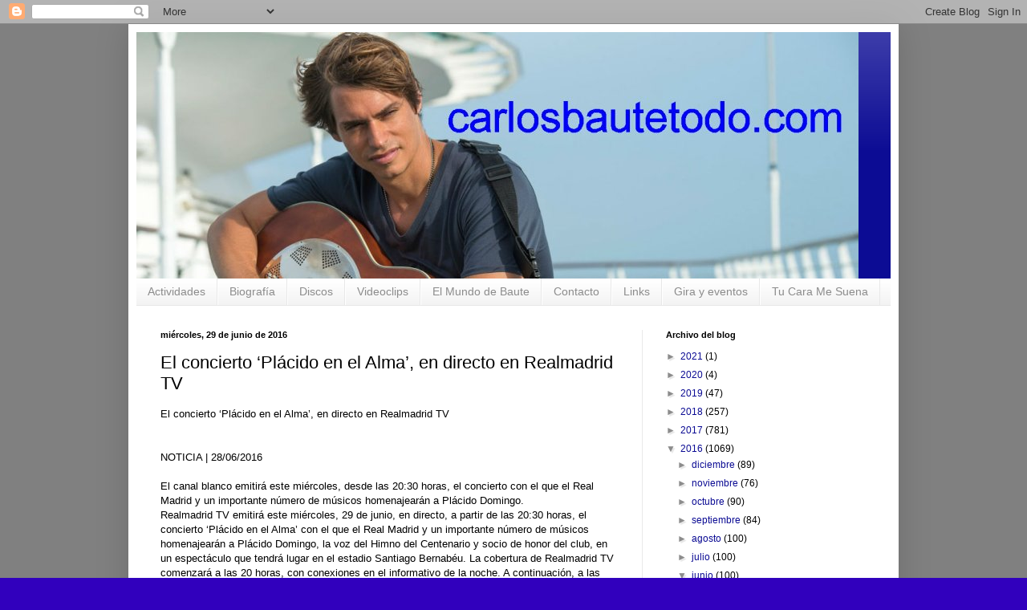

--- FILE ---
content_type: text/html; charset=UTF-8
request_url: http://carlosbautetodo.blogspot.com/2016/06/el-concierto-placido-en-el-alma-en.html
body_size: 15249
content:
<!DOCTYPE html>
<html class='v2' dir='ltr' lang='es'>
<head>
<link href='https://www.blogger.com/static/v1/widgets/335934321-css_bundle_v2.css' rel='stylesheet' type='text/css'/>
<meta content='width=1100' name='viewport'/>
<meta content='text/html; charset=UTF-8' http-equiv='Content-Type'/>
<meta content='blogger' name='generator'/>
<link href='http://carlosbautetodo.blogspot.com/favicon.ico' rel='icon' type='image/x-icon'/>
<link href='http://carlosbautetodo.blogspot.com/2016/06/el-concierto-placido-en-el-alma-en.html' rel='canonical'/>
<link rel="alternate" type="application/atom+xml" title="Carlos Baute Todo - Atom" href="http://carlosbautetodo.blogspot.com/feeds/posts/default" />
<link rel="alternate" type="application/rss+xml" title="Carlos Baute Todo - RSS" href="http://carlosbautetodo.blogspot.com/feeds/posts/default?alt=rss" />
<link rel="service.post" type="application/atom+xml" title="Carlos Baute Todo - Atom" href="https://www.blogger.com/feeds/7133839678546770239/posts/default" />

<link rel="alternate" type="application/atom+xml" title="Carlos Baute Todo - Atom" href="http://carlosbautetodo.blogspot.com/feeds/4102427357498384032/comments/default" />
<!--Can't find substitution for tag [blog.ieCssRetrofitLinks]-->
<meta content='http://carlosbautetodo.blogspot.com/2016/06/el-concierto-placido-en-el-alma-en.html' property='og:url'/>
<meta content='El concierto ‘Plácido en el Alma’, en directo en Realmadrid TV' property='og:title'/>
<meta content='Carlos Baute todo sobre su música , carrera  , gira , fotos , videos , letras de canciones , videoclips' property='og:description'/>
<title>Carlos Baute Todo: El concierto &#8216;Plácido en el Alma&#8217;, en directo en Realmadrid TV</title>
<style id='page-skin-1' type='text/css'><!--
/*
-----------------------------------------------
Blogger Template Style
Name:     Simple
Designer: Blogger
URL:      www.blogger.com
----------------------------------------------- */
/* Content
----------------------------------------------- */
body {
font: normal normal 12px Arial, Tahoma, Helvetica, FreeSans, sans-serif;
color: #000000;
background: #3100bd url(http://3.bp.blogspot.com/-UW9bcQQptWA/VltjBOaNdSI/AAAAAAAAAAw/K4qE_jDNX-o/s0-r/CarlosBauteFondoGris.jpg) repeat scroll top left;
padding: 0 40px 40px 40px;
}
html body .region-inner {
min-width: 0;
max-width: 100%;
width: auto;
}
h2 {
font-size: 22px;
}
a:link {
text-decoration:none;
color: #0c0c94;
}
a:visited {
text-decoration:none;
color: #767676;
}
a:hover {
text-decoration:underline;
color: #1f00d6;
}
.body-fauxcolumn-outer .fauxcolumn-inner {
background: transparent none repeat scroll top left;
_background-image: none;
}
.body-fauxcolumn-outer .cap-top {
position: absolute;
z-index: 1;
height: 400px;
width: 100%;
}
.body-fauxcolumn-outer .cap-top .cap-left {
width: 100%;
background: transparent none repeat-x scroll top left;
_background-image: none;
}
.content-outer {
-moz-box-shadow: 0 0 40px rgba(0, 0, 0, .15);
-webkit-box-shadow: 0 0 5px rgba(0, 0, 0, .15);
-goog-ms-box-shadow: 0 0 10px #333333;
box-shadow: 0 0 40px rgba(0, 0, 0, .15);
margin-bottom: 1px;
}
.content-inner {
padding: 10px 10px;
}
.content-inner {
background-color: #ffffff;
}
/* Header
----------------------------------------------- */
.header-outer {
background: #0c0c94 url(//www.blogblog.com/1kt/simple/gradients_light.png) repeat-x scroll 0 -400px;
_background-image: none;
}
.Header h1 {
font: normal normal 60px Arial, Tahoma, Helvetica, FreeSans, sans-serif;
color: #ffffff;
text-shadow: 1px 2px 3px rgba(0, 0, 0, .2);
}
.Header h1 a {
color: #ffffff;
}
.Header .description {
font-size: 140%;
color: #ffffff;
}
.header-inner .Header .titlewrapper {
padding: 22px 30px;
}
.header-inner .Header .descriptionwrapper {
padding: 0 30px;
}
/* Tabs
----------------------------------------------- */
.tabs-inner .section:first-child {
border-top: 0 solid #e8e8e8;
}
.tabs-inner .section:first-child ul {
margin-top: -0;
border-top: 0 solid #e8e8e8;
border-left: 0 solid #e8e8e8;
border-right: 0 solid #e8e8e8;
}
.tabs-inner .widget ul {
background: #f0f0f0 url(https://resources.blogblog.com/blogblog/data/1kt/simple/gradients_light.png) repeat-x scroll 0 -800px;
_background-image: none;
border-bottom: 1px solid #e8e8e8;
margin-top: 0;
margin-left: -30px;
margin-right: -30px;
}
.tabs-inner .widget li a {
display: inline-block;
padding: .6em 1em;
font: normal normal 14px Arial, Tahoma, Helvetica, FreeSans, sans-serif;
color: #8c8c8c;
border-left: 1px solid #ffffff;
border-right: 1px solid #e8e8e8;
}
.tabs-inner .widget li:first-child a {
border-left: none;
}
.tabs-inner .widget li.selected a, .tabs-inner .widget li a:hover {
color: #000000;
background-color: #e9e9e9;
text-decoration: none;
}
/* Columns
----------------------------------------------- */
.main-outer {
border-top: 0 solid #e9e9e9;
}
.fauxcolumn-left-outer .fauxcolumn-inner {
border-right: 1px solid #e9e9e9;
}
.fauxcolumn-right-outer .fauxcolumn-inner {
border-left: 1px solid #e9e9e9;
}
/* Headings
----------------------------------------------- */
div.widget > h2,
div.widget h2.title {
margin: 0 0 1em 0;
font: normal bold 11px Arial, Tahoma, Helvetica, FreeSans, sans-serif;
color: #000000;
}
/* Widgets
----------------------------------------------- */
.widget .zippy {
color: #8c8c8c;
text-shadow: 2px 2px 1px rgba(0, 0, 0, .1);
}
.widget .popular-posts ul {
list-style: none;
}
/* Posts
----------------------------------------------- */
h2.date-header {
font: normal bold 11px Arial, Tahoma, Helvetica, FreeSans, sans-serif;
}
.date-header span {
background-color: transparent;
color: #000000;
padding: inherit;
letter-spacing: inherit;
margin: inherit;
}
.main-inner {
padding-top: 30px;
padding-bottom: 30px;
}
.main-inner .column-center-inner {
padding: 0 15px;
}
.main-inner .column-center-inner .section {
margin: 0 15px;
}
.post {
margin: 0 0 25px 0;
}
h3.post-title, .comments h4 {
font: normal normal 22px Arial, Tahoma, Helvetica, FreeSans, sans-serif;
margin: .75em 0 0;
}
.post-body {
font-size: 110%;
line-height: 1.4;
position: relative;
}
.post-body img, .post-body .tr-caption-container, .Profile img, .Image img,
.BlogList .item-thumbnail img {
padding: 2px;
background: #ffffff;
border: 1px solid #e9e9e9;
-moz-box-shadow: 1px 1px 5px rgba(0, 0, 0, .1);
-webkit-box-shadow: 1px 1px 5px rgba(0, 0, 0, .1);
box-shadow: 1px 1px 5px rgba(0, 0, 0, .1);
}
.post-body img, .post-body .tr-caption-container {
padding: 5px;
}
.post-body .tr-caption-container {
color: #000000;
}
.post-body .tr-caption-container img {
padding: 0;
background: transparent;
border: none;
-moz-box-shadow: 0 0 0 rgba(0, 0, 0, .1);
-webkit-box-shadow: 0 0 0 rgba(0, 0, 0, .1);
box-shadow: 0 0 0 rgba(0, 0, 0, .1);
}
.post-header {
margin: 0 0 1.5em;
line-height: 1.6;
font-size: 90%;
}
.post-footer {
margin: 20px -2px 0;
padding: 5px 10px;
color: #3d3d3d;
background-color: #f4f4f4;
border-bottom: 1px solid #e9e9e9;
line-height: 1.6;
font-size: 90%;
}
#comments .comment-author {
padding-top: 1.5em;
border-top: 1px solid #e9e9e9;
background-position: 0 1.5em;
}
#comments .comment-author:first-child {
padding-top: 0;
border-top: none;
}
.avatar-image-container {
margin: .2em 0 0;
}
#comments .avatar-image-container img {
border: 1px solid #e9e9e9;
}
/* Comments
----------------------------------------------- */
.comments .comments-content .icon.blog-author {
background-repeat: no-repeat;
background-image: url([data-uri]);
}
.comments .comments-content .loadmore a {
border-top: 1px solid #8c8c8c;
border-bottom: 1px solid #8c8c8c;
}
.comments .comment-thread.inline-thread {
background-color: #f4f4f4;
}
.comments .continue {
border-top: 2px solid #8c8c8c;
}
/* Accents
---------------------------------------------- */
.section-columns td.columns-cell {
border-left: 1px solid #e9e9e9;
}
.blog-pager {
background: transparent none no-repeat scroll top center;
}
.blog-pager-older-link, .home-link,
.blog-pager-newer-link {
background-color: #ffffff;
padding: 5px;
}
.footer-outer {
border-top: 0 dashed #bbbbbb;
}
/* Mobile
----------------------------------------------- */
body.mobile  {
background-size: auto;
}
.mobile .body-fauxcolumn-outer {
background: transparent none repeat scroll top left;
}
.mobile .body-fauxcolumn-outer .cap-top {
background-size: 100% auto;
}
.mobile .content-outer {
-webkit-box-shadow: 0 0 3px rgba(0, 0, 0, .15);
box-shadow: 0 0 3px rgba(0, 0, 0, .15);
}
.mobile .tabs-inner .widget ul {
margin-left: 0;
margin-right: 0;
}
.mobile .post {
margin: 0;
}
.mobile .main-inner .column-center-inner .section {
margin: 0;
}
.mobile .date-header span {
padding: 0.1em 10px;
margin: 0 -10px;
}
.mobile h3.post-title {
margin: 0;
}
.mobile .blog-pager {
background: transparent none no-repeat scroll top center;
}
.mobile .footer-outer {
border-top: none;
}
.mobile .main-inner, .mobile .footer-inner {
background-color: #ffffff;
}
.mobile-index-contents {
color: #000000;
}
.mobile-link-button {
background-color: #0c0c94;
}
.mobile-link-button a:link, .mobile-link-button a:visited {
color: #ffffff;
}
.mobile .tabs-inner .section:first-child {
border-top: none;
}
.mobile .tabs-inner .PageList .widget-content {
background-color: #e9e9e9;
color: #000000;
border-top: 1px solid #e8e8e8;
border-bottom: 1px solid #e8e8e8;
}
.mobile .tabs-inner .PageList .widget-content .pagelist-arrow {
border-left: 1px solid #e8e8e8;
}

--></style>
<style id='template-skin-1' type='text/css'><!--
body {
min-width: 960px;
}
.content-outer, .content-fauxcolumn-outer, .region-inner {
min-width: 960px;
max-width: 960px;
_width: 960px;
}
.main-inner .columns {
padding-left: 0px;
padding-right: 310px;
}
.main-inner .fauxcolumn-center-outer {
left: 0px;
right: 310px;
/* IE6 does not respect left and right together */
_width: expression(this.parentNode.offsetWidth -
parseInt("0px") -
parseInt("310px") + 'px');
}
.main-inner .fauxcolumn-left-outer {
width: 0px;
}
.main-inner .fauxcolumn-right-outer {
width: 310px;
}
.main-inner .column-left-outer {
width: 0px;
right: 100%;
margin-left: -0px;
}
.main-inner .column-right-outer {
width: 310px;
margin-right: -310px;
}
#layout {
min-width: 0;
}
#layout .content-outer {
min-width: 0;
width: 800px;
}
#layout .region-inner {
min-width: 0;
width: auto;
}
body#layout div.add_widget {
padding: 8px;
}
body#layout div.add_widget a {
margin-left: 32px;
}
--></style>
<style>
    body {background-image:url(http\:\/\/3.bp.blogspot.com\/-UW9bcQQptWA\/VltjBOaNdSI\/AAAAAAAAAAw\/K4qE_jDNX-o\/s0-r\/CarlosBauteFondoGris.jpg);}
    
@media (max-width: 200px) { body {background-image:url(http\:\/\/3.bp.blogspot.com\/-UW9bcQQptWA\/VltjBOaNdSI\/AAAAAAAAAAw\/K4qE_jDNX-o\/w200\/CarlosBauteFondoGris.jpg);}}
@media (max-width: 400px) and (min-width: 201px) { body {background-image:url(http\:\/\/3.bp.blogspot.com\/-UW9bcQQptWA\/VltjBOaNdSI\/AAAAAAAAAAw\/K4qE_jDNX-o\/w400\/CarlosBauteFondoGris.jpg);}}
@media (max-width: 800px) and (min-width: 401px) { body {background-image:url(http\:\/\/3.bp.blogspot.com\/-UW9bcQQptWA\/VltjBOaNdSI\/AAAAAAAAAAw\/K4qE_jDNX-o\/w800\/CarlosBauteFondoGris.jpg);}}
@media (max-width: 1200px) and (min-width: 801px) { body {background-image:url(http\:\/\/3.bp.blogspot.com\/-UW9bcQQptWA\/VltjBOaNdSI\/AAAAAAAAAAw\/K4qE_jDNX-o\/w1200\/CarlosBauteFondoGris.jpg);}}
/* Last tag covers anything over one higher than the previous max-size cap. */
@media (min-width: 1201px) { body {background-image:url(http\:\/\/3.bp.blogspot.com\/-UW9bcQQptWA\/VltjBOaNdSI\/AAAAAAAAAAw\/K4qE_jDNX-o\/w1600\/CarlosBauteFondoGris.jpg);}}
  </style>
<link href='https://www.blogger.com/dyn-css/authorization.css?targetBlogID=7133839678546770239&amp;zx=faf1e950-441e-47db-a97c-bc36226d1417' media='none' onload='if(media!=&#39;all&#39;)media=&#39;all&#39;' rel='stylesheet'/><noscript><link href='https://www.blogger.com/dyn-css/authorization.css?targetBlogID=7133839678546770239&amp;zx=faf1e950-441e-47db-a97c-bc36226d1417' rel='stylesheet'/></noscript>
<meta name='google-adsense-platform-account' content='ca-host-pub-1556223355139109'/>
<meta name='google-adsense-platform-domain' content='blogspot.com'/>

</head>
<body class='loading variant-bold'>
<div class='navbar section' id='navbar' name='Barra de navegación'><div class='widget Navbar' data-version='1' id='Navbar1'><script type="text/javascript">
    function setAttributeOnload(object, attribute, val) {
      if(window.addEventListener) {
        window.addEventListener('load',
          function(){ object[attribute] = val; }, false);
      } else {
        window.attachEvent('onload', function(){ object[attribute] = val; });
      }
    }
  </script>
<div id="navbar-iframe-container"></div>
<script type="text/javascript" src="https://apis.google.com/js/platform.js"></script>
<script type="text/javascript">
      gapi.load("gapi.iframes:gapi.iframes.style.bubble", function() {
        if (gapi.iframes && gapi.iframes.getContext) {
          gapi.iframes.getContext().openChild({
              url: 'https://www.blogger.com/navbar/7133839678546770239?po\x3d4102427357498384032\x26origin\x3dhttp://carlosbautetodo.blogspot.com',
              where: document.getElementById("navbar-iframe-container"),
              id: "navbar-iframe"
          });
        }
      });
    </script><script type="text/javascript">
(function() {
var script = document.createElement('script');
script.type = 'text/javascript';
script.src = '//pagead2.googlesyndication.com/pagead/js/google_top_exp.js';
var head = document.getElementsByTagName('head')[0];
if (head) {
head.appendChild(script);
}})();
</script>
</div></div>
<div class='body-fauxcolumns'>
<div class='fauxcolumn-outer body-fauxcolumn-outer'>
<div class='cap-top'>
<div class='cap-left'></div>
<div class='cap-right'></div>
</div>
<div class='fauxborder-left'>
<div class='fauxborder-right'></div>
<div class='fauxcolumn-inner'>
</div>
</div>
<div class='cap-bottom'>
<div class='cap-left'></div>
<div class='cap-right'></div>
</div>
</div>
</div>
<div class='content'>
<div class='content-fauxcolumns'>
<div class='fauxcolumn-outer content-fauxcolumn-outer'>
<div class='cap-top'>
<div class='cap-left'></div>
<div class='cap-right'></div>
</div>
<div class='fauxborder-left'>
<div class='fauxborder-right'></div>
<div class='fauxcolumn-inner'>
</div>
</div>
<div class='cap-bottom'>
<div class='cap-left'></div>
<div class='cap-right'></div>
</div>
</div>
</div>
<div class='content-outer'>
<div class='content-cap-top cap-top'>
<div class='cap-left'></div>
<div class='cap-right'></div>
</div>
<div class='fauxborder-left content-fauxborder-left'>
<div class='fauxborder-right content-fauxborder-right'></div>
<div class='content-inner'>
<header>
<div class='header-outer'>
<div class='header-cap-top cap-top'>
<div class='cap-left'></div>
<div class='cap-right'></div>
</div>
<div class='fauxborder-left header-fauxborder-left'>
<div class='fauxborder-right header-fauxborder-right'></div>
<div class='region-inner header-inner'>
<div class='header section' id='header' name='Cabecera'><div class='widget Header' data-version='1' id='Header1'>
<div id='header-inner'>
<a href='http://carlosbautetodo.blogspot.com/' style='display: block'>
<img alt='Carlos Baute Todo' height='307px; ' id='Header1_headerimg' src='https://blogger.googleusercontent.com/img/b/R29vZ2xl/AVvXsEjPRCQC_xDQJpRyiDDoG_Y9y4ASecTjbJtv-wPADPpwHjmGW1H1fm3jNEVq4dsvTcLKcGOKBczN_nQKX0OIxeRDqoyZRojMt5Ca3NxSIEHLuVFrI310CrkyBCX_ppsoQTtjUZbn3nKVjoA/s1600-r/carlosbautecabecera2.jpg' style='display: block' width='900px; '/>
</a>
</div>
</div></div>
</div>
</div>
<div class='header-cap-bottom cap-bottom'>
<div class='cap-left'></div>
<div class='cap-right'></div>
</div>
</div>
</header>
<div class='tabs-outer'>
<div class='tabs-cap-top cap-top'>
<div class='cap-left'></div>
<div class='cap-right'></div>
</div>
<div class='fauxborder-left tabs-fauxborder-left'>
<div class='fauxborder-right tabs-fauxborder-right'></div>
<div class='region-inner tabs-inner'>
<div class='tabs section' id='crosscol' name='Multicolumnas'><div class='widget PageList' data-version='1' id='PageList1'>
<h2>Páginas</h2>
<div class='widget-content'>
<ul>
<li>
<a href='http://carlosbautetodo.blogspot.com/'>Actividades</a>
</li>
<li>
<a href='http://carlosbautetodo.blogspot.com/p/biografia.html'>Biografía</a>
</li>
<li>
<a href='http://carlosbautetodo.blogspot.com/p/discos.html'>Discos</a>
</li>
<li>
<a href='http://carlosbautetodo.blogspot.com/p/videoclips.html'>Videoclips</a>
</li>
<li>
<a href='http://carlosbautetodo.blogspot.com/p/el-mundo-de-baute.html'>El Mundo de Baute</a>
</li>
<li>
<a href='http://carlosbautetodo.blogspot.com/p/contacto.html'>Contacto</a>
</li>
<li>
<a href='http://carlosbautetodo.blogspot.com/p/links.html'>Links</a>
</li>
<li>
<a href='http://carlosbautetodo.blogspot.com/p/gira-y-eventos.html'>Gira y eventos</a>
</li>
<li>
<a href='http://carlosbautetodo.blogspot.com/p/tu-cara-me-suena.html'>Tu Cara Me Suena</a>
</li>
</ul>
<div class='clear'></div>
</div>
</div></div>
<div class='tabs no-items section' id='crosscol-overflow' name='Cross-Column 2'></div>
</div>
</div>
<div class='tabs-cap-bottom cap-bottom'>
<div class='cap-left'></div>
<div class='cap-right'></div>
</div>
</div>
<div class='main-outer'>
<div class='main-cap-top cap-top'>
<div class='cap-left'></div>
<div class='cap-right'></div>
</div>
<div class='fauxborder-left main-fauxborder-left'>
<div class='fauxborder-right main-fauxborder-right'></div>
<div class='region-inner main-inner'>
<div class='columns fauxcolumns'>
<div class='fauxcolumn-outer fauxcolumn-center-outer'>
<div class='cap-top'>
<div class='cap-left'></div>
<div class='cap-right'></div>
</div>
<div class='fauxborder-left'>
<div class='fauxborder-right'></div>
<div class='fauxcolumn-inner'>
</div>
</div>
<div class='cap-bottom'>
<div class='cap-left'></div>
<div class='cap-right'></div>
</div>
</div>
<div class='fauxcolumn-outer fauxcolumn-left-outer'>
<div class='cap-top'>
<div class='cap-left'></div>
<div class='cap-right'></div>
</div>
<div class='fauxborder-left'>
<div class='fauxborder-right'></div>
<div class='fauxcolumn-inner'>
</div>
</div>
<div class='cap-bottom'>
<div class='cap-left'></div>
<div class='cap-right'></div>
</div>
</div>
<div class='fauxcolumn-outer fauxcolumn-right-outer'>
<div class='cap-top'>
<div class='cap-left'></div>
<div class='cap-right'></div>
</div>
<div class='fauxborder-left'>
<div class='fauxborder-right'></div>
<div class='fauxcolumn-inner'>
</div>
</div>
<div class='cap-bottom'>
<div class='cap-left'></div>
<div class='cap-right'></div>
</div>
</div>
<!-- corrects IE6 width calculation -->
<div class='columns-inner'>
<div class='column-center-outer'>
<div class='column-center-inner'>
<div class='main section' id='main' name='Principal'><div class='widget Blog' data-version='1' id='Blog1'>
<div class='blog-posts hfeed'>

          <div class="date-outer">
        
<h2 class='date-header'><span>miércoles, 29 de junio de 2016</span></h2>

          <div class="date-posts">
        
<div class='post-outer'>
<div class='post hentry uncustomized-post-template' itemprop='blogPost' itemscope='itemscope' itemtype='http://schema.org/BlogPosting'>
<meta content='7133839678546770239' itemprop='blogId'/>
<meta content='4102427357498384032' itemprop='postId'/>
<a name='4102427357498384032'></a>
<h3 class='post-title entry-title' itemprop='name'>
El concierto &#8216;Plácido en el Alma&#8217;, en directo en Realmadrid TV
</h3>
<div class='post-header'>
<div class='post-header-line-1'></div>
</div>
<div class='post-body entry-content' id='post-body-4102427357498384032' itemprop='description articleBody'>
El concierto &#8216;Plácido en el Alma&#8217;, en directo en Realmadrid TV<br />
<br />
<br />
NOTICIA | 28/06/2016<br />
<br />
El canal blanco emitirá este miércoles, desde las 20:30 horas, el concierto con el que el Real Madrid y un importante número de músicos homenajearán a Plácido Domingo.<br />
Realmadrid TV emitirá este miércoles, 29 de junio, en directo, a partir de las 20:30 horas, el concierto &#8216;Plácido en el Alma&#8217; con el que el Real Madrid y un importante número de músicos homenajearán a Plácido Domingo, la voz del Himno del Centenario y socio de honor del club, en un espectáculo que tendrá lugar en el estadio Santiago Bernabéu. La cobertura de Realmadrid TV comenzará a las 20 horas, con conexiones en el informativo de la noche. A continuación, a las 20:30 horas, la previa del macroevento y a las 21:00 horas, el concierto.<br />
<br />
La transmisión contará con los comentarios del coreógrafo Javier Castillo &#8216;Poty&#8217; y del periodista Ángel Antonio Herrera. &#8216;Plácido en el Alma&#8217; se podrá seguir en España a través de Realmadrid TV, Realmadrid.com y Realmadrid App, y en todo el mundo a través de la web y de la aplicación oficial.<br />
<br />
Un cartel de lujo<br />
Artistas de talla mundial como Alejandro Sanz, Andrea Bocelli, José Mercé, David Bisbal, Sara Baras, Pablo Alborán, Alejandro Fernández, Fher (Maná), Juanes, Pablo López, India Martínez, Rozalén, Carlos Baute, Diego Torres, Il Volo, Dvicio, Los Secretos, Diana Navarro, Jose María Cano (Mecano), Pablo Sainz Villegas, Ara Malikian, Arturo Sandoval, Café Quijano, Plácido Domingo Jr., la Compañía Antonio Gades y Bertín Osborne, este último, además, como maestro de ceremonias, son algunos de los más de 30 artistas que actuarán en el Santiago Bernabéu, donde ya se han agotado las localidades. La Orquesta Titular del Teatro Real y el Coro Filarmónica también tocarán en el concierto.<br />
<br />
&#8216;Plácido en el Alma&#8217; nace como una iniciativa de la Fundación Real Madrid y los beneficios obtenidos irán destinados a los proyectos sociales de la Fundación Real Madrid en México.<br />
<br />
Enlace de la nota : &nbsp;<a href="http://www.realmadrid.com/noticias/2016/06/el-concierto-%E2%80%98placido-en-el-alma%E2%80%99-en-directo-en-realmadrid-tv" target="_blank">http://www.realmadrid.com/noticias/2016/06/el-concierto-&#8216;placido-en-el-alma&#8217;-en-directo-en-realmadrid-tv</a><br />
<br />
Vídeo de Mary Ruiz durante la prueba de sonido :<br />
<br />
<br />
<blockquote class="instagram-media" data-instgrm-captioned="" data-instgrm-version="7" style="background: #fff; border-radius: 3px; border: 0; box-shadow: 0 0 1px 0 rgba(0 , 0 , 0 , 0.5) , 0 1px 10px 0 rgba(0 , 0 , 0 , 0.15); margin: 1px; max-width: 658px; padding: 0; width: 99.375%;">
<div style="padding: 8px;">
<div style="background: #F8F8F8; line-height: 0; margin-top: 40px; padding: 50.0% 0; text-align: center; width: 100%;">
<div style="background: url(data:image/png; display: block; height: 44px; margin: 0 auto -44px; position: relative; top: -22px; width: 44px;">
</div>
</div>
<div style="margin: 8px 0 0 0; padding: 0 4px;">
<a href="https://www.instagram.com/p/BHPmWQnD2Oh/" style="color: black; font-family: &quot;arial&quot; , sans-serif; font-size: 14px; font-style: normal; font-weight: normal; line-height: 17px; text-decoration: none; word-wrap: break-word;" target="_blank">&#161;Sabrosura! @carlos_baute #90minuti #tonight #placidoenelalma #realmadrid #bernabeu #ensayos #señorasque</a></div>
<div style="color: #c9c8cd; font-family: Arial,sans-serif; font-size: 14px; line-height: 17px; margin-bottom: 0; margin-top: 8px; overflow: hidden; padding: 8px 0 7px; text-align: center; text-overflow: ellipsis; white-space: nowrap;">
Un vídeo publicado por Mary Ruiz (@maryruiz_es) el <time datetime="2016-06-29T15:39:42+00:00" style="font-family: Arial,sans-serif; font-size: 14px; line-height: 17px;">29 de Jun de 2016 a la(s) 8:39 PDT</time></div>
</div>
</blockquote>
<script async="" defer="" src="//platform.instagram.com/en_US/embeds.js"></script>

<br />
<a href="http://www.carlosbautetodo.com/" target="_blank">carlosbautetodo.com&nbsp;</a>
<div style='clear: both;'></div>
</div>
<div class='post-footer'>
<div class='post-footer-line post-footer-line-1'>
<span class='post-author vcard'>
</span>
<span class='post-timestamp'>
en
<meta content='http://carlosbautetodo.blogspot.com/2016/06/el-concierto-placido-en-el-alma-en.html' itemprop='url'/>
<a class='timestamp-link' href='http://carlosbautetodo.blogspot.com/2016/06/el-concierto-placido-en-el-alma-en.html' rel='bookmark' title='permanent link'><abbr class='published' itemprop='datePublished' title='2016-06-29T07:17:00-07:00'>7:17</abbr></a>
</span>
<span class='post-comment-link'>
</span>
<span class='post-icons'>
<span class='item-action'>
<a href='https://www.blogger.com/email-post/7133839678546770239/4102427357498384032' title='Enviar entrada por correo electrónico'>
<img alt='' class='icon-action' height='13' src='https://resources.blogblog.com/img/icon18_email.gif' width='18'/>
</a>
</span>
<span class='item-control blog-admin pid-1836421593'>
<a href='https://www.blogger.com/post-edit.g?blogID=7133839678546770239&postID=4102427357498384032&from=pencil' title='Editar entrada'>
<img alt='' class='icon-action' height='18' src='https://resources.blogblog.com/img/icon18_edit_allbkg.gif' width='18'/>
</a>
</span>
</span>
<div class='post-share-buttons goog-inline-block'>
<a class='goog-inline-block share-button sb-email' href='https://www.blogger.com/share-post.g?blogID=7133839678546770239&postID=4102427357498384032&target=email' target='_blank' title='Enviar por correo electrónico'><span class='share-button-link-text'>Enviar por correo electrónico</span></a><a class='goog-inline-block share-button sb-blog' href='https://www.blogger.com/share-post.g?blogID=7133839678546770239&postID=4102427357498384032&target=blog' onclick='window.open(this.href, "_blank", "height=270,width=475"); return false;' target='_blank' title='Escribe un blog'><span class='share-button-link-text'>Escribe un blog</span></a><a class='goog-inline-block share-button sb-twitter' href='https://www.blogger.com/share-post.g?blogID=7133839678546770239&postID=4102427357498384032&target=twitter' target='_blank' title='Compartir en X'><span class='share-button-link-text'>Compartir en X</span></a><a class='goog-inline-block share-button sb-facebook' href='https://www.blogger.com/share-post.g?blogID=7133839678546770239&postID=4102427357498384032&target=facebook' onclick='window.open(this.href, "_blank", "height=430,width=640"); return false;' target='_blank' title='Compartir con Facebook'><span class='share-button-link-text'>Compartir con Facebook</span></a><a class='goog-inline-block share-button sb-pinterest' href='https://www.blogger.com/share-post.g?blogID=7133839678546770239&postID=4102427357498384032&target=pinterest' target='_blank' title='Compartir en Pinterest'><span class='share-button-link-text'>Compartir en Pinterest</span></a>
</div>
</div>
<div class='post-footer-line post-footer-line-2'>
<span class='post-labels'>
Etiquetas:
<a href='http://carlosbautetodo.blogspot.com/search/label/carlos%20baute%20en%20el%20homenaje%20a%20placido%20domingo' rel='tag'>carlos baute en el homenaje a placido domingo</a>,
<a href='http://carlosbautetodo.blogspot.com/search/label/carlosbautetodo' rel='tag'>carlosbautetodo</a>,
<a href='http://carlosbautetodo.blogspot.com/search/label/El%20concierto%20%E2%80%98Pl%C3%A1cido%20en%20el%20Alma%E2%80%99%20%20en%20directo%20en%20Realmadrid%20TV' rel='tag'>El concierto &#8216;Plácido en el Alma&#8217;  en directo en Realmadrid TV</a>
</span>
</div>
<div class='post-footer-line post-footer-line-3'>
<span class='post-location'>
</span>
</div>
</div>
</div>
<div class='comments' id='comments'>
<a name='comments'></a>
<h4>No hay comentarios:</h4>
<div id='Blog1_comments-block-wrapper'>
<dl class='avatar-comment-indent' id='comments-block'>
</dl>
</div>
<p class='comment-footer'>
<div class='comment-form'>
<a name='comment-form'></a>
<h4 id='comment-post-message'>Publicar un comentario</h4>
<p>
</p>
<a href='https://www.blogger.com/comment/frame/7133839678546770239?po=4102427357498384032&hl=es&saa=85391&origin=http://carlosbautetodo.blogspot.com' id='comment-editor-src'></a>
<iframe allowtransparency='true' class='blogger-iframe-colorize blogger-comment-from-post' frameborder='0' height='410px' id='comment-editor' name='comment-editor' src='' width='100%'></iframe>
<script src='https://www.blogger.com/static/v1/jsbin/2830521187-comment_from_post_iframe.js' type='text/javascript'></script>
<script type='text/javascript'>
      BLOG_CMT_createIframe('https://www.blogger.com/rpc_relay.html');
    </script>
</div>
</p>
</div>
</div>

        </div></div>
      
</div>
<div class='blog-pager' id='blog-pager'>
<span id='blog-pager-newer-link'>
<a class='blog-pager-newer-link' href='http://carlosbautetodo.blogspot.com/2016/06/videos-y-fotos-de-carlos-baute-en-el.html' id='Blog1_blog-pager-newer-link' title='Entrada más reciente'>Entrada más reciente</a>
</span>
<span id='blog-pager-older-link'>
<a class='blog-pager-older-link' href='http://carlosbautetodo.blogspot.com/2016/06/carlos-baute-en-realmadrid-tv-estoy.html' id='Blog1_blog-pager-older-link' title='Entrada antigua'>Entrada antigua</a>
</span>
<a class='home-link' href='http://carlosbautetodo.blogspot.com/'>Inicio</a>
</div>
<div class='clear'></div>
<div class='post-feeds'>
<div class='feed-links'>
Suscribirse a:
<a class='feed-link' href='http://carlosbautetodo.blogspot.com/feeds/4102427357498384032/comments/default' target='_blank' type='application/atom+xml'>Enviar comentarios (Atom)</a>
</div>
</div>
</div></div>
</div>
</div>
<div class='column-left-outer'>
<div class='column-left-inner'>
<aside>
</aside>
</div>
</div>
<div class='column-right-outer'>
<div class='column-right-inner'>
<aside>
<div class='sidebar section' id='sidebar-right-1'><div class='widget BlogArchive' data-version='1' id='BlogArchive1'>
<h2>Archivo del blog</h2>
<div class='widget-content'>
<div id='ArchiveList'>
<div id='BlogArchive1_ArchiveList'>
<ul class='hierarchy'>
<li class='archivedate collapsed'>
<a class='toggle' href='javascript:void(0)'>
<span class='zippy'>

        &#9658;&#160;
      
</span>
</a>
<a class='post-count-link' href='http://carlosbautetodo.blogspot.com/2021/'>
2021
</a>
<span class='post-count' dir='ltr'>(1)</span>
<ul class='hierarchy'>
<li class='archivedate collapsed'>
<a class='toggle' href='javascript:void(0)'>
<span class='zippy'>

        &#9658;&#160;
      
</span>
</a>
<a class='post-count-link' href='http://carlosbautetodo.blogspot.com/2021/04/'>
abril
</a>
<span class='post-count' dir='ltr'>(1)</span>
</li>
</ul>
</li>
</ul>
<ul class='hierarchy'>
<li class='archivedate collapsed'>
<a class='toggle' href='javascript:void(0)'>
<span class='zippy'>

        &#9658;&#160;
      
</span>
</a>
<a class='post-count-link' href='http://carlosbautetodo.blogspot.com/2020/'>
2020
</a>
<span class='post-count' dir='ltr'>(4)</span>
<ul class='hierarchy'>
<li class='archivedate collapsed'>
<a class='toggle' href='javascript:void(0)'>
<span class='zippy'>

        &#9658;&#160;
      
</span>
</a>
<a class='post-count-link' href='http://carlosbautetodo.blogspot.com/2020/06/'>
junio
</a>
<span class='post-count' dir='ltr'>(1)</span>
</li>
</ul>
<ul class='hierarchy'>
<li class='archivedate collapsed'>
<a class='toggle' href='javascript:void(0)'>
<span class='zippy'>

        &#9658;&#160;
      
</span>
</a>
<a class='post-count-link' href='http://carlosbautetodo.blogspot.com/2020/02/'>
febrero
</a>
<span class='post-count' dir='ltr'>(2)</span>
</li>
</ul>
<ul class='hierarchy'>
<li class='archivedate collapsed'>
<a class='toggle' href='javascript:void(0)'>
<span class='zippy'>

        &#9658;&#160;
      
</span>
</a>
<a class='post-count-link' href='http://carlosbautetodo.blogspot.com/2020/01/'>
enero
</a>
<span class='post-count' dir='ltr'>(1)</span>
</li>
</ul>
</li>
</ul>
<ul class='hierarchy'>
<li class='archivedate collapsed'>
<a class='toggle' href='javascript:void(0)'>
<span class='zippy'>

        &#9658;&#160;
      
</span>
</a>
<a class='post-count-link' href='http://carlosbautetodo.blogspot.com/2019/'>
2019
</a>
<span class='post-count' dir='ltr'>(47)</span>
<ul class='hierarchy'>
<li class='archivedate collapsed'>
<a class='toggle' href='javascript:void(0)'>
<span class='zippy'>

        &#9658;&#160;
      
</span>
</a>
<a class='post-count-link' href='http://carlosbautetodo.blogspot.com/2019/09/'>
septiembre
</a>
<span class='post-count' dir='ltr'>(3)</span>
</li>
</ul>
<ul class='hierarchy'>
<li class='archivedate collapsed'>
<a class='toggle' href='javascript:void(0)'>
<span class='zippy'>

        &#9658;&#160;
      
</span>
</a>
<a class='post-count-link' href='http://carlosbautetodo.blogspot.com/2019/08/'>
agosto
</a>
<span class='post-count' dir='ltr'>(1)</span>
</li>
</ul>
<ul class='hierarchy'>
<li class='archivedate collapsed'>
<a class='toggle' href='javascript:void(0)'>
<span class='zippy'>

        &#9658;&#160;
      
</span>
</a>
<a class='post-count-link' href='http://carlosbautetodo.blogspot.com/2019/07/'>
julio
</a>
<span class='post-count' dir='ltr'>(1)</span>
</li>
</ul>
<ul class='hierarchy'>
<li class='archivedate collapsed'>
<a class='toggle' href='javascript:void(0)'>
<span class='zippy'>

        &#9658;&#160;
      
</span>
</a>
<a class='post-count-link' href='http://carlosbautetodo.blogspot.com/2019/06/'>
junio
</a>
<span class='post-count' dir='ltr'>(1)</span>
</li>
</ul>
<ul class='hierarchy'>
<li class='archivedate collapsed'>
<a class='toggle' href='javascript:void(0)'>
<span class='zippy'>

        &#9658;&#160;
      
</span>
</a>
<a class='post-count-link' href='http://carlosbautetodo.blogspot.com/2019/05/'>
mayo
</a>
<span class='post-count' dir='ltr'>(1)</span>
</li>
</ul>
<ul class='hierarchy'>
<li class='archivedate collapsed'>
<a class='toggle' href='javascript:void(0)'>
<span class='zippy'>

        &#9658;&#160;
      
</span>
</a>
<a class='post-count-link' href='http://carlosbautetodo.blogspot.com/2019/04/'>
abril
</a>
<span class='post-count' dir='ltr'>(3)</span>
</li>
</ul>
<ul class='hierarchy'>
<li class='archivedate collapsed'>
<a class='toggle' href='javascript:void(0)'>
<span class='zippy'>

        &#9658;&#160;
      
</span>
</a>
<a class='post-count-link' href='http://carlosbautetodo.blogspot.com/2019/03/'>
marzo
</a>
<span class='post-count' dir='ltr'>(3)</span>
</li>
</ul>
<ul class='hierarchy'>
<li class='archivedate collapsed'>
<a class='toggle' href='javascript:void(0)'>
<span class='zippy'>

        &#9658;&#160;
      
</span>
</a>
<a class='post-count-link' href='http://carlosbautetodo.blogspot.com/2019/02/'>
febrero
</a>
<span class='post-count' dir='ltr'>(17)</span>
</li>
</ul>
<ul class='hierarchy'>
<li class='archivedate collapsed'>
<a class='toggle' href='javascript:void(0)'>
<span class='zippy'>

        &#9658;&#160;
      
</span>
</a>
<a class='post-count-link' href='http://carlosbautetodo.blogspot.com/2019/01/'>
enero
</a>
<span class='post-count' dir='ltr'>(17)</span>
</li>
</ul>
</li>
</ul>
<ul class='hierarchy'>
<li class='archivedate collapsed'>
<a class='toggle' href='javascript:void(0)'>
<span class='zippy'>

        &#9658;&#160;
      
</span>
</a>
<a class='post-count-link' href='http://carlosbautetodo.blogspot.com/2018/'>
2018
</a>
<span class='post-count' dir='ltr'>(257)</span>
<ul class='hierarchy'>
<li class='archivedate collapsed'>
<a class='toggle' href='javascript:void(0)'>
<span class='zippy'>

        &#9658;&#160;
      
</span>
</a>
<a class='post-count-link' href='http://carlosbautetodo.blogspot.com/2018/12/'>
diciembre
</a>
<span class='post-count' dir='ltr'>(11)</span>
</li>
</ul>
<ul class='hierarchy'>
<li class='archivedate collapsed'>
<a class='toggle' href='javascript:void(0)'>
<span class='zippy'>

        &#9658;&#160;
      
</span>
</a>
<a class='post-count-link' href='http://carlosbautetodo.blogspot.com/2018/11/'>
noviembre
</a>
<span class='post-count' dir='ltr'>(20)</span>
</li>
</ul>
<ul class='hierarchy'>
<li class='archivedate collapsed'>
<a class='toggle' href='javascript:void(0)'>
<span class='zippy'>

        &#9658;&#160;
      
</span>
</a>
<a class='post-count-link' href='http://carlosbautetodo.blogspot.com/2018/10/'>
octubre
</a>
<span class='post-count' dir='ltr'>(23)</span>
</li>
</ul>
<ul class='hierarchy'>
<li class='archivedate collapsed'>
<a class='toggle' href='javascript:void(0)'>
<span class='zippy'>

        &#9658;&#160;
      
</span>
</a>
<a class='post-count-link' href='http://carlosbautetodo.blogspot.com/2018/09/'>
septiembre
</a>
<span class='post-count' dir='ltr'>(14)</span>
</li>
</ul>
<ul class='hierarchy'>
<li class='archivedate collapsed'>
<a class='toggle' href='javascript:void(0)'>
<span class='zippy'>

        &#9658;&#160;
      
</span>
</a>
<a class='post-count-link' href='http://carlosbautetodo.blogspot.com/2018/08/'>
agosto
</a>
<span class='post-count' dir='ltr'>(22)</span>
</li>
</ul>
<ul class='hierarchy'>
<li class='archivedate collapsed'>
<a class='toggle' href='javascript:void(0)'>
<span class='zippy'>

        &#9658;&#160;
      
</span>
</a>
<a class='post-count-link' href='http://carlosbautetodo.blogspot.com/2018/07/'>
julio
</a>
<span class='post-count' dir='ltr'>(29)</span>
</li>
</ul>
<ul class='hierarchy'>
<li class='archivedate collapsed'>
<a class='toggle' href='javascript:void(0)'>
<span class='zippy'>

        &#9658;&#160;
      
</span>
</a>
<a class='post-count-link' href='http://carlosbautetodo.blogspot.com/2018/06/'>
junio
</a>
<span class='post-count' dir='ltr'>(23)</span>
</li>
</ul>
<ul class='hierarchy'>
<li class='archivedate collapsed'>
<a class='toggle' href='javascript:void(0)'>
<span class='zippy'>

        &#9658;&#160;
      
</span>
</a>
<a class='post-count-link' href='http://carlosbautetodo.blogspot.com/2018/05/'>
mayo
</a>
<span class='post-count' dir='ltr'>(11)</span>
</li>
</ul>
<ul class='hierarchy'>
<li class='archivedate collapsed'>
<a class='toggle' href='javascript:void(0)'>
<span class='zippy'>

        &#9658;&#160;
      
</span>
</a>
<a class='post-count-link' href='http://carlosbautetodo.blogspot.com/2018/04/'>
abril
</a>
<span class='post-count' dir='ltr'>(14)</span>
</li>
</ul>
<ul class='hierarchy'>
<li class='archivedate collapsed'>
<a class='toggle' href='javascript:void(0)'>
<span class='zippy'>

        &#9658;&#160;
      
</span>
</a>
<a class='post-count-link' href='http://carlosbautetodo.blogspot.com/2018/03/'>
marzo
</a>
<span class='post-count' dir='ltr'>(24)</span>
</li>
</ul>
<ul class='hierarchy'>
<li class='archivedate collapsed'>
<a class='toggle' href='javascript:void(0)'>
<span class='zippy'>

        &#9658;&#160;
      
</span>
</a>
<a class='post-count-link' href='http://carlosbautetodo.blogspot.com/2018/02/'>
febrero
</a>
<span class='post-count' dir='ltr'>(14)</span>
</li>
</ul>
<ul class='hierarchy'>
<li class='archivedate collapsed'>
<a class='toggle' href='javascript:void(0)'>
<span class='zippy'>

        &#9658;&#160;
      
</span>
</a>
<a class='post-count-link' href='http://carlosbautetodo.blogspot.com/2018/01/'>
enero
</a>
<span class='post-count' dir='ltr'>(52)</span>
</li>
</ul>
</li>
</ul>
<ul class='hierarchy'>
<li class='archivedate collapsed'>
<a class='toggle' href='javascript:void(0)'>
<span class='zippy'>

        &#9658;&#160;
      
</span>
</a>
<a class='post-count-link' href='http://carlosbautetodo.blogspot.com/2017/'>
2017
</a>
<span class='post-count' dir='ltr'>(781)</span>
<ul class='hierarchy'>
<li class='archivedate collapsed'>
<a class='toggle' href='javascript:void(0)'>
<span class='zippy'>

        &#9658;&#160;
      
</span>
</a>
<a class='post-count-link' href='http://carlosbautetodo.blogspot.com/2017/12/'>
diciembre
</a>
<span class='post-count' dir='ltr'>(45)</span>
</li>
</ul>
<ul class='hierarchy'>
<li class='archivedate collapsed'>
<a class='toggle' href='javascript:void(0)'>
<span class='zippy'>

        &#9658;&#160;
      
</span>
</a>
<a class='post-count-link' href='http://carlosbautetodo.blogspot.com/2017/11/'>
noviembre
</a>
<span class='post-count' dir='ltr'>(48)</span>
</li>
</ul>
<ul class='hierarchy'>
<li class='archivedate collapsed'>
<a class='toggle' href='javascript:void(0)'>
<span class='zippy'>

        &#9658;&#160;
      
</span>
</a>
<a class='post-count-link' href='http://carlosbautetodo.blogspot.com/2017/10/'>
octubre
</a>
<span class='post-count' dir='ltr'>(81)</span>
</li>
</ul>
<ul class='hierarchy'>
<li class='archivedate collapsed'>
<a class='toggle' href='javascript:void(0)'>
<span class='zippy'>

        &#9658;&#160;
      
</span>
</a>
<a class='post-count-link' href='http://carlosbautetodo.blogspot.com/2017/09/'>
septiembre
</a>
<span class='post-count' dir='ltr'>(59)</span>
</li>
</ul>
<ul class='hierarchy'>
<li class='archivedate collapsed'>
<a class='toggle' href='javascript:void(0)'>
<span class='zippy'>

        &#9658;&#160;
      
</span>
</a>
<a class='post-count-link' href='http://carlosbautetodo.blogspot.com/2017/08/'>
agosto
</a>
<span class='post-count' dir='ltr'>(62)</span>
</li>
</ul>
<ul class='hierarchy'>
<li class='archivedate collapsed'>
<a class='toggle' href='javascript:void(0)'>
<span class='zippy'>

        &#9658;&#160;
      
</span>
</a>
<a class='post-count-link' href='http://carlosbautetodo.blogspot.com/2017/07/'>
julio
</a>
<span class='post-count' dir='ltr'>(66)</span>
</li>
</ul>
<ul class='hierarchy'>
<li class='archivedate collapsed'>
<a class='toggle' href='javascript:void(0)'>
<span class='zippy'>

        &#9658;&#160;
      
</span>
</a>
<a class='post-count-link' href='http://carlosbautetodo.blogspot.com/2017/06/'>
junio
</a>
<span class='post-count' dir='ltr'>(61)</span>
</li>
</ul>
<ul class='hierarchy'>
<li class='archivedate collapsed'>
<a class='toggle' href='javascript:void(0)'>
<span class='zippy'>

        &#9658;&#160;
      
</span>
</a>
<a class='post-count-link' href='http://carlosbautetodo.blogspot.com/2017/05/'>
mayo
</a>
<span class='post-count' dir='ltr'>(55)</span>
</li>
</ul>
<ul class='hierarchy'>
<li class='archivedate collapsed'>
<a class='toggle' href='javascript:void(0)'>
<span class='zippy'>

        &#9658;&#160;
      
</span>
</a>
<a class='post-count-link' href='http://carlosbautetodo.blogspot.com/2017/04/'>
abril
</a>
<span class='post-count' dir='ltr'>(58)</span>
</li>
</ul>
<ul class='hierarchy'>
<li class='archivedate collapsed'>
<a class='toggle' href='javascript:void(0)'>
<span class='zippy'>

        &#9658;&#160;
      
</span>
</a>
<a class='post-count-link' href='http://carlosbautetodo.blogspot.com/2017/03/'>
marzo
</a>
<span class='post-count' dir='ltr'>(66)</span>
</li>
</ul>
<ul class='hierarchy'>
<li class='archivedate collapsed'>
<a class='toggle' href='javascript:void(0)'>
<span class='zippy'>

        &#9658;&#160;
      
</span>
</a>
<a class='post-count-link' href='http://carlosbautetodo.blogspot.com/2017/02/'>
febrero
</a>
<span class='post-count' dir='ltr'>(80)</span>
</li>
</ul>
<ul class='hierarchy'>
<li class='archivedate collapsed'>
<a class='toggle' href='javascript:void(0)'>
<span class='zippy'>

        &#9658;&#160;
      
</span>
</a>
<a class='post-count-link' href='http://carlosbautetodo.blogspot.com/2017/01/'>
enero
</a>
<span class='post-count' dir='ltr'>(100)</span>
</li>
</ul>
</li>
</ul>
<ul class='hierarchy'>
<li class='archivedate expanded'>
<a class='toggle' href='javascript:void(0)'>
<span class='zippy toggle-open'>

        &#9660;&#160;
      
</span>
</a>
<a class='post-count-link' href='http://carlosbautetodo.blogspot.com/2016/'>
2016
</a>
<span class='post-count' dir='ltr'>(1069)</span>
<ul class='hierarchy'>
<li class='archivedate collapsed'>
<a class='toggle' href='javascript:void(0)'>
<span class='zippy'>

        &#9658;&#160;
      
</span>
</a>
<a class='post-count-link' href='http://carlosbautetodo.blogspot.com/2016/12/'>
diciembre
</a>
<span class='post-count' dir='ltr'>(89)</span>
</li>
</ul>
<ul class='hierarchy'>
<li class='archivedate collapsed'>
<a class='toggle' href='javascript:void(0)'>
<span class='zippy'>

        &#9658;&#160;
      
</span>
</a>
<a class='post-count-link' href='http://carlosbautetodo.blogspot.com/2016/11/'>
noviembre
</a>
<span class='post-count' dir='ltr'>(76)</span>
</li>
</ul>
<ul class='hierarchy'>
<li class='archivedate collapsed'>
<a class='toggle' href='javascript:void(0)'>
<span class='zippy'>

        &#9658;&#160;
      
</span>
</a>
<a class='post-count-link' href='http://carlosbautetodo.blogspot.com/2016/10/'>
octubre
</a>
<span class='post-count' dir='ltr'>(90)</span>
</li>
</ul>
<ul class='hierarchy'>
<li class='archivedate collapsed'>
<a class='toggle' href='javascript:void(0)'>
<span class='zippy'>

        &#9658;&#160;
      
</span>
</a>
<a class='post-count-link' href='http://carlosbautetodo.blogspot.com/2016/09/'>
septiembre
</a>
<span class='post-count' dir='ltr'>(84)</span>
</li>
</ul>
<ul class='hierarchy'>
<li class='archivedate collapsed'>
<a class='toggle' href='javascript:void(0)'>
<span class='zippy'>

        &#9658;&#160;
      
</span>
</a>
<a class='post-count-link' href='http://carlosbautetodo.blogspot.com/2016/08/'>
agosto
</a>
<span class='post-count' dir='ltr'>(100)</span>
</li>
</ul>
<ul class='hierarchy'>
<li class='archivedate collapsed'>
<a class='toggle' href='javascript:void(0)'>
<span class='zippy'>

        &#9658;&#160;
      
</span>
</a>
<a class='post-count-link' href='http://carlosbautetodo.blogspot.com/2016/07/'>
julio
</a>
<span class='post-count' dir='ltr'>(100)</span>
</li>
</ul>
<ul class='hierarchy'>
<li class='archivedate expanded'>
<a class='toggle' href='javascript:void(0)'>
<span class='zippy toggle-open'>

        &#9660;&#160;
      
</span>
</a>
<a class='post-count-link' href='http://carlosbautetodo.blogspot.com/2016/06/'>
junio
</a>
<span class='post-count' dir='ltr'>(100)</span>
<ul class='posts'>
<li><a href='http://carlosbautetodo.blogspot.com/2016/06/placido-domingo-llena-el-bernabeu-con.html'>Plácido Domingo llena el Bernabéu con un concierto...</a></li>
<li><a href='http://carlosbautetodo.blogspot.com/2016/06/video-making-of-carlos-baute-ft-alexis.html'>Vídeo making of : Carlos Baute ft. Alexis &amp; Fido -...</a></li>
<li><a href='http://carlosbautetodo.blogspot.com/2016/06/video-y-fotos-de-carlos-baute.html'>Vídeo y fotos de Carlos Baute entrevista en el Est...</a></li>
<li><a href='http://carlosbautetodo.blogspot.com/2016/06/madrid-entrega-su-alma-placido-domingo.html'>Madrid entrega su alma a Plácido Domingo ( con Car...</a></li>
<li><a href='http://carlosbautetodo.blogspot.com/2016/06/videos-y-fotos-de-carlos-baute-en-el.html'>Vídeos y fotos de Carlos Baute en el homenaje a Pl...</a></li>
<li><a href='http://carlosbautetodo.blogspot.com/2016/06/el-concierto-placido-en-el-alma-en.html'>El concierto &#8216;Plácido en el Alma&#8217;, en directo en R...</a></li>
<li><a href='http://carlosbautetodo.blogspot.com/2016/06/carlos-baute-en-realmadrid-tv-estoy.html'>Carlos Baute en Realmadrid TV: &quot;Estoy como un niño...</a></li>
<li><a href='http://carlosbautetodo.blogspot.com/2016/06/videos-de-carlos-baute-en-el-santiago.html'>Vídeos y foto de Carlos Baute en el Santiago Berna...</a></li>
<li><a href='http://carlosbautetodo.blogspot.com/2016/06/muy-pronto-se-emite-el-programa-de.html'>Muy pronto se emite el programa de Carlos Baute &quot;T...</a></li>
<li><a href='http://carlosbautetodo.blogspot.com/2016/06/el-amor-y-dolor-de-carlos-baute.html'>El &#39;amor y dolor&#39; de Carlos Baute: reggaeton y rit...</a></li>
<li><a href='http://carlosbautetodo.blogspot.com/2016/06/amor-y-dolor-de-carlos-baute-con-alexis_27.html'>Amor y Dolor de Carlos Baute con Alexis y Fido Nº4...</a></li>
<li><a href='http://carlosbautetodo.blogspot.com/2016/06/amor-y-dolor-carlos-baute-y-alexis-y.html'>Amor y Dolor  Carlos Baute y Alexis y Fido : se es...</a></li>
<li><a href='http://carlosbautetodo.blogspot.com/2016/06/videos-y-fotos-de-carlos-baute-en-likes.html'>Vídeos y fotos de Carlos Baute en Likes , 27 de junio</a></li>
<li><a href='http://carlosbautetodo.blogspot.com/2016/06/carlos-baute-hoy-en-likes-y-ke-buena.html'>Carlos Baute hoy en Likes y Ke Buena vídeos y foto...</a></li>
<li><a href='http://carlosbautetodo.blogspot.com/2016/06/el-video-amor-y-dolor-de-carlos-baute.html'>El vídeo Amor y Dolor de Carlos Baute con Alexis y...</a></li>
<li><a href='http://carlosbautetodo.blogspot.com/2016/06/mas-fotos-y-videos-de-carlos-baute-en.html'>Más fotos y vídeos de Carlos Baute en el concierto...</a></li>
<li><a href='http://carlosbautetodo.blogspot.com/2016/06/carlos-baute-arrasou-e-arrasarono-en.html'>CARLOS BAUTE ARRASOU E &quot;ARRASÁRONO&quot; EN CARBALLO fotos</a></li>
<li><a href='http://carlosbautetodo.blogspot.com/2016/06/mas-videos-y-fotos-de-carlos-baute-en.html'>Más vídeos y fotos de Carlos Baute en Carballo , A...</a></li>
<li><a href='http://carlosbautetodo.blogspot.com/2016/06/video-y-fotos-del-concierto-de-carlos.html'>Vídeo y fotos del concierto de Carlos Baute en Car...</a></li>
<li><a href='http://carlosbautetodo.blogspot.com/2016/06/sigamos-votando-por-carlos-baute-en.html'>Sigamos votando por Carlos Baute en Ritmosón</a></li>
<li><a href='http://carlosbautetodo.blogspot.com/2016/06/carlos-baute-brindara-hoy-al-publico.html'>Carlos Baute brindará hoy al público carballés el ...</a></li>
<li><a href='http://carlosbautetodo.blogspot.com/2016/06/carlos-baute-hara-entrevista-pronto-con.html'>Carlos Baute hará entrevista pronto con Norte Show...</a></li>
<li><a href='http://carlosbautetodo.blogspot.com/2016/06/conoce-en-persona-carlos-baute-el-29-de.html'>Conoce en persona a Carlos Baute el 29 de junio</a></li>
<li><a href='http://carlosbautetodo.blogspot.com/2016/06/videos-saludos-de-carlos-baute-via.html'>Vídeos saludos de Carlos Baute :Vía Radio, desde M...</a></li>
<li><a href='http://carlosbautetodo.blogspot.com/2016/06/carlos-baute-junto-alexis-y-fido-el.html'>Carlos Baute junto a Alexis y Fido : el venezolano...</a></li>
<li><a href='http://carlosbautetodo.blogspot.com/2016/06/videos-saludos-de-carlos-baute-y-nota.html'>Vídeos saludos de Carlos Baute y nota de Amor y Do...</a></li>
<li><a href='http://carlosbautetodo.blogspot.com/2016/06/carlos-baute-hoy-en-zapeando-de-la-sexta.html'>Carlos Baute hoy en Zapeando de La Sexta : vídeos ...</a></li>
<li><a href='http://carlosbautetodo.blogspot.com/2016/06/il-cantante-pop-carlos-baute-si-unisce.html'>Il cantante pop Carlos Baute si unisce ad Alexis y...</a></li>
<li><a href='http://carlosbautetodo.blogspot.com/2016/06/carlos-baute-incursiona-en-el-genero.html'>Carlos Baute incursiona en el género urbano junto ...</a></li>
<li><a href='http://carlosbautetodo.blogspot.com/2016/06/video-entrevista-de-carlos-baute-para.html'>Vídeo entrevista de Carlos Baute para Claro Conexión</a></li>
<li><a href='http://carlosbautetodo.blogspot.com/2016/06/carlos-baute-estara-hoy-partir-de-las.html'>Carlos Baute estará hoy a partir de las 22:00h en ...</a></li>
<li><a href='http://carlosbautetodo.blogspot.com/2016/06/carlos-baute-y-alexis-y-fido-publican.html'>Carlos Baute y Alexis y Fido publican &#8220;Amor y dolo...</a></li>
<li><a href='http://carlosbautetodo.blogspot.com/2016/06/carlos-baute-presento-amor-y-dolor-con.html'>Carlos Baute presentó &#8220;Amor y Dolor&#8221; con Alexis y ...</a></li>
<li><a href='http://carlosbautetodo.blogspot.com/2016/06/carlos-baute-y-alexis-y-fido-se-unieron.html'>Carlos Baute y Alexis y Fido se unieron en &#8220;Amor y...</a></li>
<li><a href='http://carlosbautetodo.blogspot.com/2016/06/carlos-baute-en-non-stop-people-fotos-y.html'>Carlos Baute en Non Stop People , fotos y notas Am...</a></li>
<li><a href='http://carlosbautetodo.blogspot.com/2016/06/video-entrevista-de-carlos-baute-en.html'>Vídeo entrevista de Carlos Baute en &quot;Amigas y Cono...</a></li>
<li><a href='http://carlosbautetodo.blogspot.com/2016/06/mas-fotos-de-carlos-baute-en-el-pirata.html'>Más fotos de Carlos Baute en El Pirata Conil , Cádiz</a></li>
<li><a href='http://carlosbautetodo.blogspot.com/2016/06/nuevo-video-de-carlos-baute-en-el-mundo_19.html'>Nuevo vídeo de Carlos Baute en El Mundo de Baute &quot;...</a></li>
<li><a href='http://carlosbautetodo.blogspot.com/2016/06/videos-saludos-de-carlos-baute.html'>Vídeos saludos de Carlos Baute</a></li>
<li><a href='http://carlosbautetodo.blogspot.com/2016/06/fotos-de-carlos-baute-inaugurando-la.html'>Fotos de Carlos Baute inaugurando la temporada en ...</a></li>
<li><a href='http://carlosbautetodo.blogspot.com/2016/06/carlos-baute-ricardo-arjona-pepe.html'>Carlos Baute, Ricardo Arjona, Pepe Aguilar y Grupo...</a></li>
<li><a href='http://carlosbautetodo.blogspot.com/2016/06/amor-y-dolor-de-carlos-baute-con-alexis_18.html'>Amor y Dolor de Carlos Baute con Alexis y Fido en ...</a></li>
<li><a href='http://carlosbautetodo.blogspot.com/2016/06/fotos-de-carlos-baute-en-rodaje-de-amor.html'>Fotos de Carlos Baute en rodaje de Amor y Dolor + ...</a></li>
<li><a href='http://carlosbautetodo.blogspot.com/2016/06/amor-y-dolor-carlos-baute-presenta-su.html'>&#8220;AMOR Y DOLOR&#8221;: Carlos Baute presenta su nuevo éxi...</a></li>
<li><a href='http://carlosbautetodo.blogspot.com/2016/06/carlos-baute-lanza-explosiva-cancion.html'>Carlos Baute lanza explosiva canción junto a Alexi...</a></li>
<li><a href='http://carlosbautetodo.blogspot.com/2016/06/carlos-baute-dio-detalles-de-su-nuevo.html'>Carlos Baute dio detalles de su nuevo sencillo &#8220;Am...</a></li>
<li><a href='http://carlosbautetodo.blogspot.com/2016/06/nuevo-video-de-carlos-baute-y-alexis-y.html'>Nuevo vídeo de Carlos Baute y Alexis y Fido &quot;Amor ...</a></li>
<li><a href='http://carlosbautetodo.blogspot.com/2016/06/amor-y-dolor-de-carlos-baute-con-alexis.html'>Amor y Dolor de Carlos Baute con Alexis y Fido ya ...</a></li>
<li><a href='http://carlosbautetodo.blogspot.com/2016/06/un-nuevo-dia-de-telemundo-estrena-el.html'>&quot;Un Nuevo Día&quot; de Telemundo estrena el viernes Amo...</a></li>
<li><a href='http://carlosbautetodo.blogspot.com/2016/06/nuevo-avance-del-video-amor-y-dolor-con.html'>Nuevo avance del vídeo Amor y Dolor con Carlos Bau...</a></li>
<li><a href='http://carlosbautetodo.blogspot.com/2016/06/carlos-baute-lanza-este-viernes-amor-y.html'>Carlos Baute lanza este viernes Amor y Dolor junto...</a></li>
<li><a href='http://carlosbautetodo.blogspot.com/2016/06/video-saludo-de-carlos-baute-tony.html'>Vídeo saludo de Carlos Baute a Tony Aguilar : 40 G...</a></li>
<li><a href='http://carlosbautetodo.blogspot.com/2016/06/carlos-baute-compartio-hoy-16-de-junio.html'>Carlos Baute compartió hoy , 16 de junio, este vídeo</a></li>
<li><a href='http://carlosbautetodo.blogspot.com/2016/06/estreno-de-amor-y-dolor-con-carlos.html'>Estreno de Amor y Dolor con Carlos Baute y Alexis ...</a></li>
<li><a href='http://carlosbautetodo.blogspot.com/2016/06/nuevo-avance-de-amor-y-dolor-con-carlos.html'>Nuevo avance de Amor y Dolor con Carlos Baute y Al...</a></li>
<li><a href='http://carlosbautetodo.blogspot.com/2016/06/opening-el-cielo-mojacar-con-carlos.html'>Opening El Cielo Mojacar con Carlos Baute</a></li>
<li><a href='http://carlosbautetodo.blogspot.com/2016/06/video-invitacion-de-carlos-baute-lo.html'>Vídeo invitación de Carlos Baute a Lo Mejor de Aqu...</a></li>
<li><a href='http://carlosbautetodo.blogspot.com/2016/06/otro-avance-del-video-de-carlos-baute.html'>Otro avance del vídeo de Carlos Baute con Alexis y...</a></li>
<li><a href='http://carlosbautetodo.blogspot.com/2016/06/video-adelanto-de-amor-y-dolor-con_13.html'>Vídeo adelanto de Amor y Dolor con Carlos Baute y ...</a></li>
<li><a href='http://carlosbautetodo.blogspot.com/2016/06/esta-semana-estrenamos-lo-nuevo-de.html'>&#161;Esta semana estrenamos lo nuevo de Carlos Baute!</a></li>
<li><a href='http://carlosbautetodo.blogspot.com/2016/06/carlos-baute-y-su-esposa-astrid-klisans.html'>Carlos Baute y su esposa Astrid Klisans celebran e...</a></li>
<li><a href='http://carlosbautetodo.blogspot.com/2016/06/con-este-video-carlos-baute-demostro-su.html'>Con este video, Carlos Baute demostró su solidarid...</a></li>
<li><a href='http://carlosbautetodo.blogspot.com/2016/06/nuevo-video-de-carlos-baute-en-el-mundo.html'>Nuevo vídeo de Carlos Baute en El Mundo de Baute :...</a></li>
<li><a href='http://carlosbautetodo.blogspot.com/2016/06/carlos-baute-fue-trengind-topic-con.html'>Carlos Baute fue Trengind Topic con &quot;Amor y Dolor&quot;...</a></li>
<li><a href='http://carlosbautetodo.blogspot.com/2016/06/baby-shower-y-aniversario-doble.html'>&#39;Baby shower&#39; y aniversario, doble celebración par...</a></li>
<li><a href='http://carlosbautetodo.blogspot.com/2016/06/portada-de-amor-y-dolor-con-carlos.html'>Portada de Amor y Dolor con Carlos Baute y Alexis ...</a></li>
<li><a href='http://carlosbautetodo.blogspot.com/2016/06/faltan-6-dias-para-el-estreno-de-amor-y.html'>Faltan 6 días para el estreno de Amor y Dolor con ...</a></li>
<li><a href='http://carlosbautetodo.blogspot.com/2016/06/carlos-baute-y-astrid-klisans-en-la.html'>Carlos Baute y Astrid Klisans en la revista Hola</a></li>
<li><a href='http://carlosbautetodo.blogspot.com/2016/06/carlos-baute-converso-con-rebeca-moreno.html'>Carlos Baute conversó con Rebeca Moreno sobre &#8220;Res...</a></li>
<li><a href='http://carlosbautetodo.blogspot.com/2016/06/carlos-baute-participa-en-madrid-en.html'>Carlos Baute participa en Madrid en recolección de...</a></li>
<li><a href='http://carlosbautetodo.blogspot.com/2016/06/carlos-baute-se-apunta-la-moda-youtuber.html'>Carlos Baute se apunta a la moda &#8220;youtuber&#8221;</a></li>
<li><a href='http://carlosbautetodo.blogspot.com/2016/06/galeria-de-fotos-carlos-baute-en-el.html'>Galería de fotos : Carlos Baute en el photocall in...</a></li>
<li><a href='http://carlosbautetodo.blogspot.com/2016/06/mas-videos-y-notas-de-carlos-baute.html'>Más vídeos y notas de Carlos Baute recolectando me...</a></li>
<li><a href='http://carlosbautetodo.blogspot.com/2016/06/toneladas-de-medicamentos-para.html'>Toneladas de medicamentos para Venezuela se recole...</a></li>
<li><a href='http://carlosbautetodo.blogspot.com/2016/06/carlos-baute-participo-en-recoleccion.html'>Carlos Baute participó en recolección de insumos m...</a></li>
<li><a href='http://carlosbautetodo.blogspot.com/2016/06/carlos-baute-ha-generado-una-gran.html'>Carlos Baute ha generado una gran expectación en l...</a></li>
<li><a href='http://carlosbautetodo.blogspot.com/2016/06/fotos-y-videos-de-carlos-baute-en-la.html'>Fotos y vídeos de Carlos Baute en la Puerta del So...</a></li>
<li><a href='http://carlosbautetodo.blogspot.com/2016/06/video-y-fotos-de-carlos-baute-en-espejo.html'>Vídeo y fotos de Carlos Baute en Espejo Público y ...</a></li>
<li><a href='http://carlosbautetodo.blogspot.com/2016/06/tintori-y-carlos-baute-recogen.html'>TINTORI Y CARLOS BAUTE RECOGEN MEDICINAS EN SOL</a></li>
<li><a href='http://carlosbautetodo.blogspot.com/2016/06/carlos-baute-30-de-septiembre-en.html'>Carlos Baute : 30 de septiembre en Barcelona entra...</a></li>
<li><a href='http://carlosbautetodo.blogspot.com/2016/06/corre-con-tu-perro-carlos-baute-posando.html'>Corre&#8230; &#161;con tu perro!  Carlos Baute posando para P...</a></li>
<li><a href='http://carlosbautetodo.blogspot.com/2016/06/carlos-baute-en-el-mundo-de-baute.html'>Carlos Baute en El Mundo de Baute : Frases de Nues...</a></li>
<li><a href='http://carlosbautetodo.blogspot.com/2016/06/carlos-baute-recogera-medicamentos-para.html'>Carlos Baute recogerá medicamentos para Venezuela ...</a></li>
<li><a href='http://carlosbautetodo.blogspot.com/2016/06/el-6-de-junio-disponibles-las-entradas.html'>El 6 de junio disponibles las entradas para Lo Mej...</a></li>
<li><a href='http://carlosbautetodo.blogspot.com/2016/06/notas-de-los-conciertos-de-carlos-baute.html'>Notas de los conciertos de Carlos Baute en Galicia...</a></li>
<li><a href='http://carlosbautetodo.blogspot.com/2016/06/carlos-baute-en-el-concierto-de-carlos.html'>Carlos Baute en el concierto de Carlos Rivera en e...</a></li>
<li><a href='http://carlosbautetodo.blogspot.com/2016/06/mas-fotos-de-carlos-baute-inaugurando.html'>Más fotos de Carlos Baute inaugurando Upim Lugo en...</a></li>
<li><a href='http://carlosbautetodo.blogspot.com/2016/06/carlos-baute-desata-pasiones-en-lugo.html'>Carlos Baute desata pasiones en Lugo</a></li>
<li><a href='http://carlosbautetodo.blogspot.com/2016/06/mas-fotos-y-videos-de-carlos-baute.html'>Más fotos y vídeos de Carlos Baute inaugurando Upi...</a></li>
<li><a href='http://carlosbautetodo.blogspot.com/2016/06/carlos-baute-apadrina-en-abella-la.html'>Carlos Baute apadrina en Abella la apertura de la ...</a></li>
<li><a href='http://carlosbautetodo.blogspot.com/2016/06/carlos-baute-actua-el-22-de-agosto-en.html'>Carlos Baute actúa el 22 de agosto en Aste Nagusia...</a></li>
<li><a href='http://carlosbautetodo.blogspot.com/2016/06/carlos-baute-encandila-en-lugo.html'>Carlos Baute, encandila en Lugo</a></li>
<li><a href='http://carlosbautetodo.blogspot.com/2016/06/recuerda-3-de-junio-carlos-baute.html'>Recuerda:  3 de junio, Carlos Baute inaugura Upim ...</a></li>
<li><a href='http://carlosbautetodo.blogspot.com/2016/06/carlos-baute-el-30-de-septiembre-en.html'>Carlos Baute el 30 de septiembre en Barcelona + Ma...</a></li>
<li><a href='http://carlosbautetodo.blogspot.com/2016/06/carlos-baute-estara-el-martes-7-de.html'>Carlos Baute estará el martes 7 de junio en Madrid</a></li>
<li><a href='http://carlosbautetodo.blogspot.com/2016/06/carlos-baute-actuo-con-los-totora-en.html'>Carlos Baute actuó con Los Totora en Madrid</a></li>
<li><a href='http://carlosbautetodo.blogspot.com/2016/06/ganadoras-que-conoceran-carlos-baute-en.html'>Ganadoras que conocerán a Carlos Baute en Lugo y n...</a></li>
<li><a href='http://carlosbautetodo.blogspot.com/2016/06/video-adelanto-de-amor-y-dolor-con.html'>Vídeo adelanto de Amor y Dolor con Carlos Baute y ...</a></li>
<li><a href='http://carlosbautetodo.blogspot.com/2016/06/video-de-carlos-baute-con-barbie-simons.html'>Vídeos de Carlos Baute con Barbie Simons en Madrid</a></li>
<li><a href='http://carlosbautetodo.blogspot.com/2016/06/video-de-carlos-baute-invitando-la.html'>Vídeo de Carlos Baute invitando a la inauguración ...</a></li>
</ul>
</li>
</ul>
<ul class='hierarchy'>
<li class='archivedate collapsed'>
<a class='toggle' href='javascript:void(0)'>
<span class='zippy'>

        &#9658;&#160;
      
</span>
</a>
<a class='post-count-link' href='http://carlosbautetodo.blogspot.com/2016/05/'>
mayo
</a>
<span class='post-count' dir='ltr'>(87)</span>
</li>
</ul>
<ul class='hierarchy'>
<li class='archivedate collapsed'>
<a class='toggle' href='javascript:void(0)'>
<span class='zippy'>

        &#9658;&#160;
      
</span>
</a>
<a class='post-count-link' href='http://carlosbautetodo.blogspot.com/2016/04/'>
abril
</a>
<span class='post-count' dir='ltr'>(98)</span>
</li>
</ul>
<ul class='hierarchy'>
<li class='archivedate collapsed'>
<a class='toggle' href='javascript:void(0)'>
<span class='zippy'>

        &#9658;&#160;
      
</span>
</a>
<a class='post-count-link' href='http://carlosbautetodo.blogspot.com/2016/03/'>
marzo
</a>
<span class='post-count' dir='ltr'>(80)</span>
</li>
</ul>
<ul class='hierarchy'>
<li class='archivedate collapsed'>
<a class='toggle' href='javascript:void(0)'>
<span class='zippy'>

        &#9658;&#160;
      
</span>
</a>
<a class='post-count-link' href='http://carlosbautetodo.blogspot.com/2016/02/'>
febrero
</a>
<span class='post-count' dir='ltr'>(65)</span>
</li>
</ul>
<ul class='hierarchy'>
<li class='archivedate collapsed'>
<a class='toggle' href='javascript:void(0)'>
<span class='zippy'>

        &#9658;&#160;
      
</span>
</a>
<a class='post-count-link' href='http://carlosbautetodo.blogspot.com/2016/01/'>
enero
</a>
<span class='post-count' dir='ltr'>(100)</span>
</li>
</ul>
</li>
</ul>
<ul class='hierarchy'>
<li class='archivedate collapsed'>
<a class='toggle' href='javascript:void(0)'>
<span class='zippy'>

        &#9658;&#160;
      
</span>
</a>
<a class='post-count-link' href='http://carlosbautetodo.blogspot.com/2015/'>
2015
</a>
<span class='post-count' dir='ltr'>(168)</span>
<ul class='hierarchy'>
<li class='archivedate collapsed'>
<a class='toggle' href='javascript:void(0)'>
<span class='zippy'>

        &#9658;&#160;
      
</span>
</a>
<a class='post-count-link' href='http://carlosbautetodo.blogspot.com/2015/12/'>
diciembre
</a>
<span class='post-count' dir='ltr'>(100)</span>
</li>
</ul>
<ul class='hierarchy'>
<li class='archivedate collapsed'>
<a class='toggle' href='javascript:void(0)'>
<span class='zippy'>

        &#9658;&#160;
      
</span>
</a>
<a class='post-count-link' href='http://carlosbautetodo.blogspot.com/2015/11/'>
noviembre
</a>
<span class='post-count' dir='ltr'>(63)</span>
</li>
</ul>
<ul class='hierarchy'>
<li class='archivedate collapsed'>
<a class='toggle' href='javascript:void(0)'>
<span class='zippy'>

        &#9658;&#160;
      
</span>
</a>
<a class='post-count-link' href='http://carlosbautetodo.blogspot.com/2015/10/'>
octubre
</a>
<span class='post-count' dir='ltr'>(4)</span>
</li>
</ul>
<ul class='hierarchy'>
<li class='archivedate collapsed'>
<a class='toggle' href='javascript:void(0)'>
<span class='zippy'>

        &#9658;&#160;
      
</span>
</a>
<a class='post-count-link' href='http://carlosbautetodo.blogspot.com/2015/05/'>
mayo
</a>
<span class='post-count' dir='ltr'>(1)</span>
</li>
</ul>
</li>
</ul>
</div>
</div>
<div class='clear'></div>
</div>
</div></div>
</aside>
</div>
</div>
</div>
<div style='clear: both'></div>
<!-- columns -->
</div>
<!-- main -->
</div>
</div>
<div class='main-cap-bottom cap-bottom'>
<div class='cap-left'></div>
<div class='cap-right'></div>
</div>
</div>
<footer>
<div class='footer-outer'>
<div class='footer-cap-top cap-top'>
<div class='cap-left'></div>
<div class='cap-right'></div>
</div>
<div class='fauxborder-left footer-fauxborder-left'>
<div class='fauxborder-right footer-fauxborder-right'></div>
<div class='region-inner footer-inner'>
<div class='foot no-items section' id='footer-1'></div>
<table border='0' cellpadding='0' cellspacing='0' class='section-columns columns-2'>
<tbody>
<tr>
<td class='first columns-cell'>
<div class='foot section' id='footer-2-1'><div class='widget BlogSearch' data-version='1' id='BlogSearch1'>
<h2 class='title'>Buscar</h2>
<div class='widget-content'>
<div id='BlogSearch1_form'>
<form action='http://carlosbautetodo.blogspot.com/search' class='gsc-search-box' target='_top'>
<table cellpadding='0' cellspacing='0' class='gsc-search-box'>
<tbody>
<tr>
<td class='gsc-input'>
<input autocomplete='off' class='gsc-input' name='q' size='10' title='search' type='text' value=''/>
</td>
<td class='gsc-search-button'>
<input class='gsc-search-button' title='search' type='submit' value='Buscar'/>
</td>
</tr>
</tbody>
</table>
</form>
</div>
</div>
<div class='clear'></div>
</div></div>
</td>
<td class='columns-cell'>
<div class='foot no-items section' id='footer-2-2'></div>
</td>
</tr>
</tbody>
</table>
<!-- outside of the include in order to lock Attribution widget -->
<div class='foot section' id='footer-3' name='Pie de página'><div class='widget Profile' data-version='1' id='Profile1'>
<h2>Carlos Baute Todo</h2>
<div class='widget-content'>
<dl class='profile-datablock'>
<dt class='profile-data'>
<a class='profile-name-link g-profile' href='https://www.blogger.com/profile/17336384961160491130' rel='author' style='background-image: url(//www.blogger.com/img/logo-16.png);'>
Gabriela
</a>
</dt>
</dl>
<a class='profile-link' href='https://www.blogger.com/profile/17336384961160491130' rel='author'>Ver todo mi perfil</a>
<div class='clear'></div>
</div>
</div><div class='widget Attribution' data-version='1' id='Attribution1'>
<div class='widget-content' style='text-align: center;'>
Tema Sencillo. Con la tecnología de <a href='https://www.blogger.com' target='_blank'>Blogger</a>.
</div>
<div class='clear'></div>
</div></div>
</div>
</div>
<div class='footer-cap-bottom cap-bottom'>
<div class='cap-left'></div>
<div class='cap-right'></div>
</div>
</div>
</footer>
<!-- content -->
</div>
</div>
<div class='content-cap-bottom cap-bottom'>
<div class='cap-left'></div>
<div class='cap-right'></div>
</div>
</div>
</div>
<script type='text/javascript'>
    window.setTimeout(function() {
        document.body.className = document.body.className.replace('loading', '');
      }, 10);
  </script>

<script type="text/javascript" src="https://www.blogger.com/static/v1/widgets/2028843038-widgets.js"></script>
<script type='text/javascript'>
window['__wavt'] = 'AOuZoY52gVbzLdpeyBGJMwT5g49Pf6SLEA:1769421335507';_WidgetManager._Init('//www.blogger.com/rearrange?blogID\x3d7133839678546770239','//carlosbautetodo.blogspot.com/2016/06/el-concierto-placido-en-el-alma-en.html','7133839678546770239');
_WidgetManager._SetDataContext([{'name': 'blog', 'data': {'blogId': '7133839678546770239', 'title': 'Carlos Baute Todo', 'url': 'http://carlosbautetodo.blogspot.com/2016/06/el-concierto-placido-en-el-alma-en.html', 'canonicalUrl': 'http://carlosbautetodo.blogspot.com/2016/06/el-concierto-placido-en-el-alma-en.html', 'homepageUrl': 'http://carlosbautetodo.blogspot.com/', 'searchUrl': 'http://carlosbautetodo.blogspot.com/search', 'canonicalHomepageUrl': 'http://carlosbautetodo.blogspot.com/', 'blogspotFaviconUrl': 'http://carlosbautetodo.blogspot.com/favicon.ico', 'bloggerUrl': 'https://www.blogger.com', 'hasCustomDomain': false, 'httpsEnabled': true, 'enabledCommentProfileImages': true, 'gPlusViewType': 'FILTERED_POSTMOD', 'adultContent': false, 'analyticsAccountNumber': '', 'encoding': 'UTF-8', 'locale': 'es', 'localeUnderscoreDelimited': 'es', 'languageDirection': 'ltr', 'isPrivate': false, 'isMobile': false, 'isMobileRequest': false, 'mobileClass': '', 'isPrivateBlog': false, 'isDynamicViewsAvailable': true, 'feedLinks': '\x3clink rel\x3d\x22alternate\x22 type\x3d\x22application/atom+xml\x22 title\x3d\x22Carlos Baute Todo - Atom\x22 href\x3d\x22http://carlosbautetodo.blogspot.com/feeds/posts/default\x22 /\x3e\n\x3clink rel\x3d\x22alternate\x22 type\x3d\x22application/rss+xml\x22 title\x3d\x22Carlos Baute Todo - RSS\x22 href\x3d\x22http://carlosbautetodo.blogspot.com/feeds/posts/default?alt\x3drss\x22 /\x3e\n\x3clink rel\x3d\x22service.post\x22 type\x3d\x22application/atom+xml\x22 title\x3d\x22Carlos Baute Todo - Atom\x22 href\x3d\x22https://www.blogger.com/feeds/7133839678546770239/posts/default\x22 /\x3e\n\n\x3clink rel\x3d\x22alternate\x22 type\x3d\x22application/atom+xml\x22 title\x3d\x22Carlos Baute Todo - Atom\x22 href\x3d\x22http://carlosbautetodo.blogspot.com/feeds/4102427357498384032/comments/default\x22 /\x3e\n', 'meTag': '', 'adsenseHostId': 'ca-host-pub-1556223355139109', 'adsenseHasAds': false, 'adsenseAutoAds': false, 'boqCommentIframeForm': true, 'loginRedirectParam': '', 'view': '', 'dynamicViewsCommentsSrc': '//www.blogblog.com/dynamicviews/4224c15c4e7c9321/js/comments.js', 'dynamicViewsScriptSrc': '//www.blogblog.com/dynamicviews/6e0d22adcfa5abea', 'plusOneApiSrc': 'https://apis.google.com/js/platform.js', 'disableGComments': true, 'interstitialAccepted': false, 'sharing': {'platforms': [{'name': 'Obtener enlace', 'key': 'link', 'shareMessage': 'Obtener enlace', 'target': ''}, {'name': 'Facebook', 'key': 'facebook', 'shareMessage': 'Compartir en Facebook', 'target': 'facebook'}, {'name': 'Escribe un blog', 'key': 'blogThis', 'shareMessage': 'Escribe un blog', 'target': 'blog'}, {'name': 'X', 'key': 'twitter', 'shareMessage': 'Compartir en X', 'target': 'twitter'}, {'name': 'Pinterest', 'key': 'pinterest', 'shareMessage': 'Compartir en Pinterest', 'target': 'pinterest'}, {'name': 'Correo electr\xf3nico', 'key': 'email', 'shareMessage': 'Correo electr\xf3nico', 'target': 'email'}], 'disableGooglePlus': true, 'googlePlusShareButtonWidth': 0, 'googlePlusBootstrap': '\x3cscript type\x3d\x22text/javascript\x22\x3ewindow.___gcfg \x3d {\x27lang\x27: \x27es\x27};\x3c/script\x3e'}, 'hasCustomJumpLinkMessage': true, 'jumpLinkMessage': 'Click aqu\xed para ver m\xe1s contenido', 'pageType': 'item', 'postId': '4102427357498384032', 'pageName': 'El concierto \u2018Pl\xe1cido en el Alma\u2019, en directo en Realmadrid TV', 'pageTitle': 'Carlos Baute Todo: El concierto \u2018Pl\xe1cido en el Alma\u2019, en directo en Realmadrid TV', 'metaDescription': ''}}, {'name': 'features', 'data': {}}, {'name': 'messages', 'data': {'edit': 'Editar', 'linkCopiedToClipboard': 'El enlace se ha copiado en el Portapapeles.', 'ok': 'Aceptar', 'postLink': 'Enlace de la entrada'}}, {'name': 'template', 'data': {'name': 'Simple', 'localizedName': 'Sencillo', 'isResponsive': false, 'isAlternateRendering': false, 'isCustom': false, 'variant': 'bold', 'variantId': 'bold'}}, {'name': 'view', 'data': {'classic': {'name': 'classic', 'url': '?view\x3dclassic'}, 'flipcard': {'name': 'flipcard', 'url': '?view\x3dflipcard'}, 'magazine': {'name': 'magazine', 'url': '?view\x3dmagazine'}, 'mosaic': {'name': 'mosaic', 'url': '?view\x3dmosaic'}, 'sidebar': {'name': 'sidebar', 'url': '?view\x3dsidebar'}, 'snapshot': {'name': 'snapshot', 'url': '?view\x3dsnapshot'}, 'timeslide': {'name': 'timeslide', 'url': '?view\x3dtimeslide'}, 'isMobile': false, 'title': 'El concierto \u2018Pl\xe1cido en el Alma\u2019, en directo en Realmadrid TV', 'description': 'Carlos Baute todo sobre su m\xfasica , carrera  , gira , fotos , videos , letras de canciones , videoclips', 'url': 'http://carlosbautetodo.blogspot.com/2016/06/el-concierto-placido-en-el-alma-en.html', 'type': 'item', 'isSingleItem': true, 'isMultipleItems': false, 'isError': false, 'isPage': false, 'isPost': true, 'isHomepage': false, 'isArchive': false, 'isLabelSearch': false, 'postId': 4102427357498384032}}]);
_WidgetManager._RegisterWidget('_NavbarView', new _WidgetInfo('Navbar1', 'navbar', document.getElementById('Navbar1'), {}, 'displayModeFull'));
_WidgetManager._RegisterWidget('_HeaderView', new _WidgetInfo('Header1', 'header', document.getElementById('Header1'), {}, 'displayModeFull'));
_WidgetManager._RegisterWidget('_PageListView', new _WidgetInfo('PageList1', 'crosscol', document.getElementById('PageList1'), {'title': 'P\xe1ginas', 'links': [{'isCurrentPage': false, 'href': 'http://carlosbautetodo.blogspot.com/', 'title': 'Actividades'}, {'isCurrentPage': false, 'href': 'http://carlosbautetodo.blogspot.com/p/biografia.html', 'id': '6365974563571856657', 'title': 'Biograf\xeda'}, {'isCurrentPage': false, 'href': 'http://carlosbautetodo.blogspot.com/p/discos.html', 'id': '2320537659672481413', 'title': 'Discos'}, {'isCurrentPage': false, 'href': 'http://carlosbautetodo.blogspot.com/p/videoclips.html', 'id': '1266578968461904767', 'title': 'Videoclips'}, {'isCurrentPage': false, 'href': 'http://carlosbautetodo.blogspot.com/p/el-mundo-de-baute.html', 'id': '2758246989481135034', 'title': 'El Mundo de Baute'}, {'isCurrentPage': false, 'href': 'http://carlosbautetodo.blogspot.com/p/contacto.html', 'id': '5513301922804776247', 'title': 'Contacto'}, {'isCurrentPage': false, 'href': 'http://carlosbautetodo.blogspot.com/p/links.html', 'id': '7851323949376264338', 'title': 'Links'}, {'isCurrentPage': false, 'href': 'http://carlosbautetodo.blogspot.com/p/gira-y-eventos.html', 'id': '7092358786058164376', 'title': 'Gira y eventos'}, {'isCurrentPage': false, 'href': 'http://carlosbautetodo.blogspot.com/p/tu-cara-me-suena.html', 'id': '5476278568089593711', 'title': 'Tu Cara Me Suena'}], 'mobile': false, 'showPlaceholder': true, 'hasCurrentPage': false}, 'displayModeFull'));
_WidgetManager._RegisterWidget('_BlogView', new _WidgetInfo('Blog1', 'main', document.getElementById('Blog1'), {'cmtInteractionsEnabled': false, 'lightboxEnabled': true, 'lightboxModuleUrl': 'https://www.blogger.com/static/v1/jsbin/498020680-lbx__es.js', 'lightboxCssUrl': 'https://www.blogger.com/static/v1/v-css/828616780-lightbox_bundle.css'}, 'displayModeFull'));
_WidgetManager._RegisterWidget('_BlogArchiveView', new _WidgetInfo('BlogArchive1', 'sidebar-right-1', document.getElementById('BlogArchive1'), {'languageDirection': 'ltr', 'loadingMessage': 'Cargando\x26hellip;'}, 'displayModeFull'));
_WidgetManager._RegisterWidget('_BlogSearchView', new _WidgetInfo('BlogSearch1', 'footer-2-1', document.getElementById('BlogSearch1'), {}, 'displayModeFull'));
_WidgetManager._RegisterWidget('_ProfileView', new _WidgetInfo('Profile1', 'footer-3', document.getElementById('Profile1'), {}, 'displayModeFull'));
_WidgetManager._RegisterWidget('_AttributionView', new _WidgetInfo('Attribution1', 'footer-3', document.getElementById('Attribution1'), {}, 'displayModeFull'));
</script>
</body>
</html>